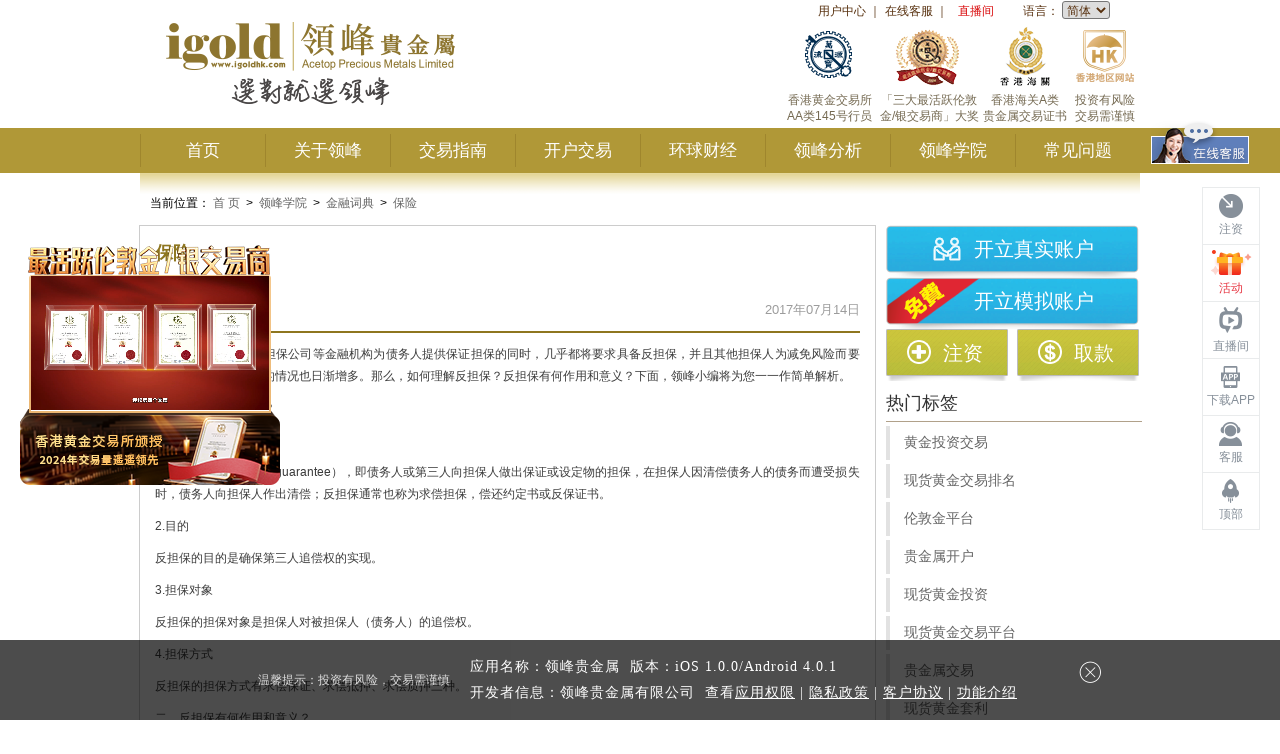

--- FILE ---
content_type: text/html
request_url: https://www.igoldhk.com/college/comment/760202.html
body_size: 19960
content:
<!DOCTYPE html>
<html lang="zh-cn" xmlns:wb="http://open.weibo.com/wb">

<head>
    <meta charset="UTF-8">
    <meta http-equiv="X-UA-Compatible" content="IE=edge">
    <title>反担保_反担保定义_担保对象-领峰贵金属</title>
    <meta name="keywords" content="反担保" />
    <meta name="description" content="现实生活中，银行、担保公司等金融机构为债务人提供保证担保的同时，几乎都将要求具备反担保，并且其他担保人为减免风险而要求债务人提供反担保的情况也日渐增多。那么，如何理解反担保？反担保有何作用和意义？下面，领峰小编将为您一一作简单解析。" />
    <!-- 添加rel="canonical" -->
    
    <link rel="canonical" href="https://www.igoldhk.com/college/comment/760202.html">
    
    
    
    
    
    
    
    <!-- 新添加rel="canonical"-->
    
    <script src="/js/libs.js"></script>
<script src="/js/activity/public.js"></script>

<!--头部公共部分-->
<!-- <script src="http://int.dpool.sina.com.cn/iplookup/iplookup.php?format=js" type="text/ecmascript"></script> -->
<script src="/js/head.js"></script>
<meta property="wb:webmaster" content="9846e1065bbd189d">
<link rel="stylesheet" href="/css/activity/public.css">
<link href="/css/style.css" rel="stylesheet">
<script src="/jwplayer6.12/jwplayer.js"></script>
<script src="/js/globalNodeid.js"></script>
<!--[if lt IE 9]>
      <script src="/js/html5shiv.min.js"></script>
      <script src="/js/respond.min.js"></script>
    <![endif]-->
</head>

<body>
    <div class="page-wrapper">
        <!-- 头部文件 -->
        <div id="header" class="header clearfix">
    <img class="img-left" style="display:none;" src="" />
    <img class="img-right" style="display:none;" src="" />
    <div class="header_content clearfix">
        <div class="header-right">
            <div class="head-meau-wrap">
                <ul class="clearfix">
                    <!-- <li><a href="https://www.igoldhk.com/download/MT4_web.html" target="_blank">MT4网页版</a>｜</li> -->
                    <li><a href="https://member.igoldclubhk.com" target="_blank" data-params="literateID: ibno, mkt" ga-event="1002">用户中心</a>｜</li>
                    <li><a target="_blank" href="https://igoldhk.chat/chat/chatClient/chatbox.jsp?companyID=299&configID=3&jid=&s=1index_header_SC" onclick="javascript:ga('send', 'pageview', {'page':'800_top','title':''});" rel="nofollow" ga-event="1003">在线客服</a>｜</li>
                    <!-- <li><a onclick="alert('请按Ctrl+D收藏本站！')" rel="nofollow">加入收藏</a>｜</li> -->
                        <li><a target="_blank" href="https://tv.igoldsk.live#index_header_SC" class="headcolorred" style="white-space:nowrap;" ga-event="1004">直播间</a></li>                            
                    </stl:if>
                    <li>
                        语言：
                        <select onchange="changeHeadLang(this)" ga-event="1005">
                            <option value="langCN" ga-event="1005">简体</option>
                            <!-- <option value="langTW">繁體</option> -->
                            <option value="langEN" ga-event="1005">ENG</option>
                        </select>
                    </li>
                </ul>
            </div>
            <div class="head-right-change">
                <!-- <div class="header-sprite-right pull-left"></div>
                <div class="header-right-content heiti">
                    香港金银业贸易场<br>AA类145号行员<br><span style="color:#BBA045">最活跃伦敦金/银交易商</span>
                    <div>
                        <a class="btninfo" href="/about-acetop/capital_safety.html?index_toplink " target="_blank"  rel="nofollow">资金安全</a>
                        <a class="btninfo" href="/about-acetop/certification.html?index_toplink" target="_blank"  rel="nofollow">信心保证</a>
                    </div>
                </div> -->
                <ul class="clearfix" style="padding:0;">
                    <li style="width:70px;margin-right: 0">
                        <div class="header-sprite-head-right-change1" style="background: url('/images/head/icon_hk.png') center center no-repeat;width:70px;"></div>
                        <p>投资有风险
                            <br/>交易需谨慎</p>
                    </li>
                    <li style="margin-right: 0">
                        <div class="header-sprite-head-right-change2" style="width:90px;background: url('/images/head/icon_hg.png') center center no-repeat;"></div>
                        <p>香港海关A类<br>贵金属交易证书</p>
                    </li>
                    <li style="margin-right: 0">
                        <div class="header-sprite-head-right-change3"></div>
                        <p>「三大最活跃伦敦<br/>
                        金/银交易商」大奖</p>
                    </li>
                    <li style="margin-right: 0">
                        <div class="header-sprite-head-right-change2"></div>
                        <p>香港黄金交易所
                            <br/>AA类145号行员</p>
                    </li>
                </ul>
            </div>
        </div>
        <div class="logo">
            <a href="/" data-domain="https://m.igoldhk.com"><img src="/images/logo5th_01.png" alt="领峰贵金属-www.igoldhk.com"></a>
        </div>
    </div>
</div>
<script>
    var domain = window.location.host.replace("www", "m");
    // var currentDomain = document.querySelector('#header .logo a').attributes['data-domain'].nodeValue;
    var mwebsite = window.location.origin.replace("www", "m")
    var skipUrl = '';
    if (location.href.indexOf("?") !== -1) {
        skipUrl = "?" + location.href.split("?")[1];
    }

    var referrer = getQueryString("utm_referrer") ? getQueryString("utm_referrer") : document.referrer;

    var splitReferrer = referrer ? (referrer.indexOf("https://") !== -1 ? referrer.split('https://')[1] : referrer.split('http://')[1]) : ''
    var domain2 = window.location.host.replace("www.", ""); // 去掉www后的域名
    if (splitReferrer.indexOf(document.domain) !== -1) { // 同源
        // if (!referrer && !IsPC()) { // 没有来源 && 不是 PC？进不到这里
        //     if (document.domain.indexOf("tw") !== -1) {
        //         window.location.href = "https://m.tw.igoldhk.com" + skipUrl;
        //     } else {
        //         window.location.href = "https://" + domain + skipUrl;
        //     }
        // }
    } else { //不同源
        if (!IsPC()) { // 从移动端过来
            // 20220325 注释，当来源为空“”, 或者来源与本域名不一致时，才跳转至移动端
            // 来源为移动端， 可能是从移动官网访问电脑版，来源为PC，可能是访问移动官网之后，再访问内页
            // if (referrer.indexOf("m.") === -1) { // 不是从 m. 过来
            //     if (document.domain.indexOf("tw") !== -1) {
            //         window.location.href = currentDomain + skipUrl;
            //     } else {
            //         window.location.href = currentDomain + skipUrl;
            //     }
            // }
            if (referrer === "" || referrer.indexOf(domain2) === -1) { // 当来源为空“”, 或者来源与本域名不一致时
                if (document.domain.indexOf("tw") !== -1) {
                    window.location.href = "https://m.tw." + domain2 + skipUrl;
                } else {
                    window.location.href = mwebsite + skipUrl;
                }
            }
        }
    }
</script>
        <!--头部导航-->
        <div id="videoContent">
    <div class="float-video-container float-video-box" id="float-video-box" style="display: none;">
    </div>
</div>

<div class="navbarDiv">
    <div id="navsBar" class="menuBarcontent">
        <ul class="menusBar clearfix">
            <li data-name="index"><a href="/" target="_self">首页</a></li>
            <!--关于领峰-->
            <li data-name="about" mark="关于领峰">
                <a href="/about.html">关于领峰</a>
                <div class="navsChildren clearfix" id="about">
                    <div style="float:left;width:125px;height: 100px;"></div>
                    
                        <dl>
                            <dt>
                                <a href="/about.html">
                                    关于我们
                                </a>
                            </dt>
                            
                                    <dd><a href="/about.html"><span class="arrow header-sprite-point"></span>领峰简介</a></dd>
                                
                                    
                                
                                    <dd><a href="/about-acetop/safety.html"><span class="arrow header-sprite-point"></span>资金安全</a></dd>
                                
                                    
                                
                                    
                                
                                    <dd><a href="http://www.weibo.com/igoldhk" target="_blank" rel="nofollow"><span class="arrow header-sprite-point"></span>领峰微博</a></dd>
                                
                        </dl>
                    
                        <dl>
                            <dt>
                                <a href="/about-acetop/notice.html">
                                    公司快讯
                                </a>
                            </dt>
                            
                                    <dd><a href="/about-acetop/notice.html"><span class="arrow header-sprite-point"></span>领峰公告</a></dd>
                                
                                    <dd><a href="/about-acetop/event/award.html"><span class="arrow header-sprite-point"></span>领峰奖项</a></dd>
                                
                                    <dd><a href="/about-acetop/event/activity.html"><span class="arrow header-sprite-point"></span>领峰活动</a></dd>
                                
                                    <dd><a href="/about-acetop/event/charities.html"><span class="arrow header-sprite-point"></span>领峰慈善</a></dd>
                                
                                    <dd><a href="/about-acetop/event/media.html"><span class="arrow header-sprite-point"></span>媒体报导</a></dd>
                                
                        </dl>
                    
                        <dl>
                            <dt>
                                <a href="/about-acetop/video.html">
                                    领峰视频
                                </a>
                            </dt>
                            
                        </dl>
                    
                        <dl>
                            <dt>
                                <a href="/about-acetop/contact.html">
                                    联络我们
                                </a>
                            </dt>
                            
                        </dl>
                    
                    <!-- 下拉栏目右侧的图片 -->
                    <div class="nav-right" style="height:221px;padding:0 25px;">
                        <!-- <h3>领峰优势</h3> -->
                        <p class="navImg" id="navAbout"></p>
                        
                            <h3><span class="header-sprite-icon1" style="margin: 0 5px 0 14px;"></span>领峰微信</h3>
                                        <div class="wechat">
                                            <div class="wechat__img">
                                                <img src="https://imgigstatic.ghakoz.cn/20251020/385a576e5f41a3be305da465a5cf7e08.png" width="72" height="72" />
                                            </div>
                                            <div>
                                                <div class="wechat__tit">官方认证账号</div>
                                                <div class="wechat__desc">交易资讯<br>率先放送</div>
                                            </div>
                                        </div>
                        
                    </div>
                    <!-- 下拉栏目底部的四个跳转 -->
                    <div class="nav-bottom clearfix">
                        <a href="https://member.igoldclubhk.com/mc/opentrueaccount#pulldown_shortcut" target="_blank" data-params="literateID: ibno, mkt">
                            <span class="header-sprite-icon2"></span>开立真实账户
                        </a>
                        <a href="https://member.igoldclubhk.com/mc/opentrueaccount?isDemo=true#pulldown_shortcut" target="_blank" data-params="literateID: ibno, mkt">
                            <span class="header-sprite-icon3"></span>开立模拟账户
                        </a>
                        <a href="https://member.igoldclubhk.com#pulldown_shortcut" target="_blank" data-params="literateID: ibno, mkt">
                            <span class="header-sprite-icon4"></span>用户中心
                        </a>
                        <a href="https://fund.igoldclubhk.com/mc/main/fastDeposit#pulldown_shortcut" target="_blank" data-params="literateID: ibno, mkt">
                            <span class="header-sprite-icon5"></span>快速注资
                        </a>
                    </div>
                </div>
            </li>
            <!--交易指南-->
            <li data-name="rules" mark="交易指南">
                <a href="/tradinginfo/goldsilver.html">交易指南</a>
                <div class="navsChildren clearfix" id="rules">
                    <div style="float:left;width:125px;height: 100px;"></div>
                    
                        <dl>
                            <dt>
                                <a href="/tradinginfo/goldsilver.html">
                                    产品简介
                                </a>
                            </dt>
                            
                                <dd>
                                            <a href="/tradinginfo/goldsilver.html"><span class="arrow header-sprite-point"></span>伦敦金/银</a>
                                        </dd>
                            
                                <dd>
                                            <a href="/9999gold.html"><span class="arrow header-sprite-point"></span>实金产品</a>
                                        </dd>
                            
                        </dl>
                    
                        <dl>
                            <dt>
                                <a href="/trading_rules.html">
                                    交易信息
                                </a>
                            </dt>
                            
                                <dd>
                                            <a target="_blank" href="/trading_rules.html"><span class="arrow header-sprite-point"></span>交易细则</a>
                                        </dd>
                            
                                <dd>
                                            <a href="/trade.html"><span class="arrow header-sprite-point"></span>交易方式</a>
                                        </dd>
                            
                                <dd>
                                            <a href="/transaction_code.html"><span class="arrow header-sprite-point"></span>交易编码</a>
                                        </dd>
                            
                                <dd>
                                            <a href="/trade_terms.html"><span class="arrow header-sprite-point"></span>交易术语</a>
                                        </dd>
                            
                                <dd>
                                            <a href="/tradinginfo/calculator.html"><span class="arrow header-sprite-point"></span>盈亏计算</a>
                                        </dd>
                            
                                <dd>
                                            <a href="/pending_orders.html"><span class="arrow header-sprite-point"></span>市场价说明</a>
                                        </dd>
                            
                        </dl>
                    
                        <dl>
                            <dt>
                                <a href="/about-acetop/event/promotion.html">
                                    推广优惠
                                </a>
                            </dt>
                            
                                <dd>
                                            <a href="/about-acetop/event/promotion.html"><span class="arrow header-sprite-point"></span>最新推广</a>
                                        </dd>
                            
                        </dl>
                    
                    <!-- 下拉栏目右侧的图片 -->
                    <div class="nav-right">
                        <p class="navImg navImg-other" id="navTrade">
                        </p>
                    </div>
                    <!-- 下拉栏目底部的四个跳转 -->
                    <div class="nav-bottom clearfix">
                        <a href="https://member.igoldclubhk.com/mc/opentrueaccount#pulldown_shortcut" target="_blank" data-params="literateID: ibno, mkt">
                            <span class="header-sprite-icon2"></span>开立真实账户
                        </a>
                        <a href="https://member.igoldclubhk.com/mc/opentrueaccount?isDemo=true#pulldown_shortcut" target="_blank" data-params="literateID: ibno, mkt">
                            <span class="header-sprite-icon3"></span>开立模拟账户
                        </a>
                        <a href="https://member.igoldclubhk.com#pulldown_shortcut" target="_blank" data-params="literateID: ibno, mkt">
                            <span class="header-sprite-icon4"></span>用户中心
                        </a>
                        <a href="https://fund.igoldclubhk.com/mc/main/fastDeposit#pulldown_shortcut" target="_blank" data-params="literateID: ibno, mkt">
                            <span class="header-sprite-icon5"></span>快速注资
                        </a>
                    </div>
                </div>
            </li>
            <!--开户交易-->
            <li data-name="account" mark="开户交易">
                <a href="https://member.igoldclubhk.com/mc/opentrueaccount" target="_blank">开户交易</a>
                <div class="navsChildren clearfix" id="account">
                    <div style="float:left;width:125px;height: 100px;"></div>
                    
                        <dl>
                                <dt><a href="https://member.igoldclubhk.com/mc/opentrueaccount">开立账户</a></dt>
                                
                                    <dd><a href="https://member.igoldclubhk.com/mc/opentrueaccount" target="_blank"><span class="arrow header-sprite-point"></span>开立真实账户</a></dd>
                                
                                    <dd><a href="https://member.igoldclubhk.com/mc/opentrueaccount?isDemo=true" target="_blank"><span class="arrow header-sprite-point"></span>开立模拟账户</a></dd>
                                
                            </dl>
                        
                        
                    
                        
                        <dl>
                                <dt>
                                    <a href="https://fund.igoldclubhk.com/mc/main/fastDeposit" target="_blank">资金存取</a>
                                </dt>
                                
                                    <dd><a href="https://fund.igoldclubhk.com/mc/main/fastDeposit" target="_blank" data-params="literateID: ibno, mkt"><span class="arrow header-sprite-point"></span>账户注资</a></dd>
                                
                                    <dd><a href="https://fund.igoldclubhk.com/mc/main/fastWithdraw" target="_blank" data-params="literateID: ibno, mkt"><span class="arrow header-sprite-point"></span>账户取款</a></dd>
                                
                                    <dd><a href="/account_funding_steps.html"><span class="arrow header-sprite-point"></span>存款流程</a></dd>
                                
                                    <dd><a href="/account_withdraw_steps.html"><span class="arrow header-sprite-point"></span>取款流程</a></dd>
                                
                                    <dd><a href="/currency_rates.html"><span class="arrow header-sprite-point"></span>今日汇率</a></dd>
                                
                            </dl>
                        
                    
                        
                        
                        <dl style="width:160px;">
                                <dt>
                                    <a href="/activity/mt4.html">
                                        软件下载
                                    </a>
                                </dt>
                                
                                    <dd><a href="/activity/mt4.html"><span class="arrow header-sprite-point"></span>MT4下载</a></dd>
                                
                                    <dd><a href="/download/MT4_web.html"><span class="arrow header-sprite-point"></span>MT4平台(网页版)</a></dd>
                                
                                    
                                
                                    <dd><a href="/download/igold_app.html"><span class="arrow header-sprite-point"></span>领峰贵金属app</a></dd>
                                
                                    
                                
                                <dd><a href="" class="liveDeskLink" target="_blank"><span class="arrow header-sprite-point"></span>直播讲堂（软件版）</a></dd>
                            </dl>
                    
                    <!-- 下拉栏目右侧的图片 -->
                    <div class="nav-right">
                        <p class="navImg navImg-other" id="navAccount">
                        </p>
                    </div>
                    <!-- 下拉栏目底部的四个跳转 -->
                    <div class="nav-bottom clearfix">
                        <a href="https://member.igoldclubhk.com/mc/opentrueaccount#pulldown_shortcut" target="_blank" data-params="literateID: ibno, mkt">
                            <span class="header-sprite-icon2"></span>开立真实账户
                        </a>
                        <a href="https://member.igoldclubhk.com/mc/opentrueaccount?isDemo=true#pulldown_shortcut" target="_blank" data-params="literateID: ibno, mkt">
                            <span class="header-sprite-icon3"></span>开立模拟账户
                        </a>
                        <a href="https://member.igoldclubhk.com#pulldown_shortcut" target="_blank" data-params="literateID: ibno, mkt">
                            <span class="header-sprite-icon4"></span>用户中心
                        </a>
                        <a href="https://fund.igoldclubhk.com/mc/main/fastDeposit#pulldown_shortcut" target="_blank" data-params="literateID: ibno, mkt">
                            <span class="header-sprite-icon5"></span>快速注资
                        </a>
                    </div>
                </div>
            </li>
            <!--环球财经-->
            <li data-name="access" mark="环球财经">
                <a href="/real-timequotes.html">环球财经</a>
                <div class="navsChildren clearfix" id="access">
                    <div style="float:left;width:125px;height: 100px;"></div>
                    
                        <dl>
                                    <dt>
                                        <a href="/real-timequotes.html">
                                            行情分析
                                        </a>
                                    </dt>
                                    
                                        <dd><a href="/real-timequotes.html"><span class="arrow header-sprite-point"></span>即时行情</a></dd>
                                    
                                        <dd><a href="/bulliontrend.html"><span class="arrow header-sprite-point"></span>金银走势</a></dd>
                                    
                                </dl>
                    
                        <dl>
                                    <dt>
                                        <a href="/calendar.html">财经信息</a>
                                    </dt>
                                    <dd><a href="/calendar.html"><span class="arrow header-sprite-point"></span>经济日历</a></dd>
                                </dl>
                    
                    <!-- 下拉栏目右侧的图片 -->
                    <div class="nav-right">
                        <p class="navImg navImg-other" id="navEconomy">
                        </p>
                    </div>
                    <!-- 下拉栏目底部的四个跳转 -->
                    <div class="nav-bottom clearfix">
                        <a href="https://member.igoldclubhk.com/mc/opentrueaccount#pulldown_shortcut" target="_blank" data-params="literateID: ibno, mkt">
                            <span class="header-sprite-icon2"></span>开立真实账户
                        </a>
                        <a href="https://member.igoldclubhk.com/mc/opentrueaccount?isDemo=true#pulldown_shortcut" target="_blank" data-params="literateID: ibno, mkt">
                            <span class="header-sprite-icon3"></span>开立模拟账户
                        </a>
                        <a href="https://member.igoldclubhk.com#pulldown_shortcut" target="_blank" data-params="literateID: ibno, mkt">
                            <span class="header-sprite-icon4"></span>用户中心
                        </a>
                        <a href="https://fund.igoldclubhk.com/mc/main/fastDeposit#pulldown_shortcut" target="_blank" data-params="literateID: ibno, mkt">
                            <span class="header-sprite-icon5"></span>快速注资
                        </a>
                    </div>
                </div>
            </li>
            <!--领峰分析-->
            <li data-name="download" mark="领峰分析">
                <a href="/commentary/daily.html">领峰分析</a>
                <div class="navsChildren clearfix" id="download">
                    <div style="float:left;width:125px;height: 100px;"></div>
                    
                        <dl>
                                    <dt>
                                        <a href="/college/thematic_articles.html">
                                            专家分析
                                        </a>
                                    </dt>
                                    
                                        
                                    
                                        <dd><a href="/college/thematic_articles.html"><span class="arrow header-sprite-point"></span>独家专栏</a></dd>
                                    
                                        
                                    
                                        <dd><a href="/college/non-farm.html"><span class="arrow header-sprite-point"></span>非农部署</a></dd>
                                    
                                    <!-- <dd><a href="/college/FOMC_meeting.html" target="_blank"><span class="arrow header-sprite-point"></span>议息专题</a></dd> -->
                                </dl>
                    
                        <dl>
                                    <dt>
                                        <a href="/commentary/daily.html">
                                            领峰分析
                                        </a>
                                    </dt>
                                    
                                        <dd><a href="/commentary/daily.html"><span class="arrow header-sprite-point"></span>每日评论</a></dd>
                                    
                                        
                                    
                                    <!--  -->
                                </dl>
                    
                        <dl>
                                    <dt style="white-space: nowrap;">
                                        <a href="https://tv.igoldsk.live" target="_blank">
                                            直播间
                                        </a>
                                    </dt>
                                    <dd><a href="/chatroom/zhiboguandian.html" target="_blank"><span class="arrow header-sprite-point"></span>直播观点</a></dd>
                                </dl>
                    
                    <!-- 下拉栏目右侧的图片 -->
                    <div class="nav-right">
                        <p class="navImg navImg-other" id="navAnalysis">
                        </p>
                    </div>
                    <!-- 下拉栏目底部的四个跳转 -->
                    <div class="nav-bottom clearfix">
                        <a href="https://member.igoldclubhk.com/mc/opentrueaccount#pulldown_shortcut" target="_blank" data-params="literateID: ibno, mkt">
                            <span class="header-sprite-icon2"></span>开立真实账户
                        </a>
                        <a href="https://member.igoldclubhk.com/mc/opentrueaccount?isDemo=true#pulldown_shortcut" target="_blank" data-params="literateID: ibno, mkt">
                            <span class="header-sprite-icon3"></span>开立模拟账户
                        </a>
                        <a href="https://member.igoldclubhk.com#pulldown_shortcut" target="_blank" data-params="literateID: ibno, mkt">
                            <span class="header-sprite-icon4"></span>用户中心
                        </a>
                        <a href="https://fund.igoldclubhk.com/mc/main/fastDeposit#pulldown_shortcut" target="_blank" data-params="literateID: ibno, mkt">
                            <span class="header-sprite-icon5"></span>快速注资
                        </a>
                    </div>
                </div>
            </li>
            <!--领峰学院-->
            <li data-name="study" mark="领峰学院">
                <a href="/college.html">领峰学院</a>
                <div class="navsChildren clearfix" id="study">
                    <div style="float:left;width:125px;height: 100px;"></div>
                    
                        
                    
                        <dl>
                                <dt>
                                    <a href="/college/strategies.html">
                                        实战教学
                                    </a>
                                </dt>
                                
                                    <dd>
                                            <a href="/college/strategies.html"><span class="arrow header-sprite-point"></span>实战窍门</a>                                          
                                        </dd>
                                
                                    <dd>
                                            <a href="/college/baike.html"><span class="arrow header-sprite-point"></span>投资百科</a>                                          
                                        </dd>
                                
                                <dd>
                                        <a href="/study.html"><span class="arrow header-sprite-point"></span>学习交易</a>
                                    </dd>
                                    <dd>
                                        <a href="/ask.html"><span class="arrow header-sprite-point"></span>金融问答</a>
                                    </dd>
                            </dl>
                    
                        <dl>
                                <dt>
                                    <a href="/college/e-books.html">
                                        领峰课堂
                                    </a>
                                </dt>
                                
                                    <dd>
                                            <a href="/college/e-books.html"><span class="arrow header-sprite-point"></span>领峰课堂</a>                                          
                                        </dd>
                                
                                    <dd>
                                            <a href="/about-acetop/video/yunfeishuo_01.html#activities" id="instructional_Video"><span class="arrow header-sprite-point"></span>专家视频</a>                                          
                                        </dd>
                                
                                
                            </dl>
                    
                        <dl>
                                <dt>
                                    <a href="/college/dict.html">
                                        金融词典
                                    </a>
                                </dt>
                                
                                
                            </dl>
                    
                        
                    
                    <!-- 下拉栏目右侧的图片 -->
                    <div class="nav-right">
                        <p class="navImg navImg-other" id="navCollege">
                        </p>
                    </div>
                    <!-- 下拉栏目底部的四个跳转 -->
                    <div class="nav-bottom clearfix">
                        <a href="https://member.igoldclubhk.com/mc/opentrueaccount#pulldown_shortcut" target="_blank" data-params="literateID: ibno, mkt">
                            <span class="header-sprite-icon2"></span>开立真实账户
                        </a>
                        <a href="https://member.igoldclubhk.com/mc/opentrueaccount?isDemo=true#pulldown_shortcut" target="_blank" data-params="literateID: ibno, mkt">
                            <span class="header-sprite-icon3"></span>开立模拟账户
                        </a>
                        <a href="https://member.igoldclubhk.com#pulldown_shortcut" target="_blank" data-params="literateID: ibno, mkt">
                            <span class="header-sprite-icon4"></span>用户中心
                        </a>
                        <a href="https://fund.igoldclubhk.com/mc/main/fastDeposit#pulldown_shortcut" target="_blank" data-params="literateID: ibno, mkt">
                            <span class="header-sprite-icon5"></span>快速注资
                        </a>
                    </div>
                </div>
            </li>
            <!--常见问题-->
            <li data-name="problems" mark="常见问题">
                <a href="/faqs.html">常见问题</a>
            </li>
            <a href="https://igoldhk.chat/chat/chatClient/chatbox.jsp?companyID=299&configID=3&jid=&s=1mainmenu_SC" class="navbar-ol-cs heiti"></a>
        </ul>
    </div>
</div>
<script type="text/javascript" src="/js/instructional_Video.js?v=ca31ed2c"></script>

<script type="text/javascript">
    var imglink = $(".headversion img:nth-child(1)").attr("src"),
    imgleft = $(".headversion img:nth-child(2)").attr("src"),
    imgright = $(".headversion img:nth-child(3)").attr("src"),
    bannerurlExtend = $(".bannerurl_Extend").text(),
    startTime = new Date($("#startTime").text().replace("-","/")).getTime(),
    endTime = new Date($("#endTime").text().replace("-","/")).getTime(),
    nowTime = new Date().getTime();
    if(nowTime > startTime && (nowTime < endTime || $("#endTime").text() == '')){
        $("#header").css("background-image"," url("+ bannerurlExtend +"),url("+ imglink +")")
        $("#header .img-left").attr("src",imgleft)
        $("#header .img-right").attr("src",imgright)
        $('.menuBarcontent').addClass('menuBarcontent-bg')
    }
    if(nowTime > startTime && imgleft && (nowTime < endTime || $("#endTime").text() == '')){
        $("#header .img-left").show()
        $("#header .img-right").show()
    }
</script>

        <!-- 右侧导航浮标 -->
        <div class="float-menu-container">
    <ul class="float-menu">
        <li class="deposit">
            <a href="https://fund.igoldclubhk.com/mc/main/fastDeposit" target="_blank" class="float-menu-link" ga-event="1105">
                <i ga-event="1105"></i>
                <span ga-event="1105">注资</span>
            </a>
        </li>
        <li class="activity">
            <a href="/about-acetop/event/promotion.html" ga-event="50653" target="_blank" class="float-menu-link">
                <i ga-event="50653"></i>
                <span ga-event="50653">活动</span>
            </a>
        </li>
        <!-- <li class="mt4-web">
            <a href="https://www.igoldhk.com/download/MT4_web.html" target="_blank" class="float-menu-link">
                <i></i>
                <span>网页版</span>
            </a>
        </li> -->
        <li class="chatroom">
            <a href="https://tv.igoldsk.live" target="_blank" class="float-menu-link" ga-event="50654">
                <i ga-event="50654"></i>
                <span ga-event="50654">直播间</span>
            </a>
            <div class="imgtips">
                <a class="liveDeskLink" target="_blank">
                    <img src="/images/float-menu/desktop_app.png" class="live-deskapp" alt="直播讲堂软件版">
                </a>
            </div>
        </li>
        <li class="app">
            <a href="/download/igold_app.html" class="float-menu-link" ga-event="50655">
                <i ga-event="50655"></i>
                <span ga-event="50655">下载APP</span>
            </a>
            <div class="tooltip">
                <div class="tooltip-container">
                    <span class="desc">扫一扫</span>
                    <img src="" class="img-fluid ios-qrcode-img" width="96" height="96" alt="">
                    <span class="tit iostit mt-mb">IOS版下载</span>
                    <img src="" class="img-fluid android-qrcode-img" width="96" height="96" alt="">
                    <span class="tit androidtit mt-mb">安卓版下载</span>
                    <img src="" class="img-fluid hongmeng-qrcode-img" width="96" height="96" alt="">
                    <span class="tit hongmengtit">华为鸿蒙版</span>
                </div>
            </div>
        </li>
        <li class="service">
            <a href="https://igoldhk.chat/chat/chatClient/chatbox.jsp?companyID=299&configID=3&jid=&s=1mainmenu_SC" target="_blank" class="float-menu-link">
                <i></i>
                <span>客服</span>
            </a>
            <div class="tooltip">
                <div class="tooltip-container">
                    <a href="https://igoldhk.chat/chat/chatClient/chatbox.jsp?companyID=299&configID=3&jid=&s=1mainmenu_SC" ga-event="50658" target="_blank">在线客服</a>
                    <a class="qq-link qq-item" href="/channels/11557.html"
                        onclick="javascript:ga('send', 'pageview', {'page':'rightbanner_index_SC_QQ','title':''});"
                        ga-event="50656" target="_blank">QQ客服</a>
                        
                            <div class="wchatQrcode">
                                            <div class="wechat__img">
                                                <img src="https://imgigstatic.ghakoz.cn/20251020/385a576e5f41a3be305da465a5cf7e08.png" />
                                            </div>
                                            <div class="wechat__tit">官方微信</div>
                                        </div>
                        
                </div>
            </div>
        </li>
        <li class="top">
            <a href="javascript:;" class="float-menu-link" ga-event="1107">
                <i></i>
                <span>顶部</span>
            </a>
        </li>
    </ul>
</div>
<script>
    $(function () {
        var top = $(".float-menu").offset().top - 50;
        $(window).scroll(function () {
            var scroH = $(this).scrollTop();
            if (scroH > top) {
                $(".float-menu-container").addClass('scroll')
            } else {
                $(".float-menu-container").removeClass('scroll')
            }
        })
        $.ajax({
            url: global.cmsUrl_haveXML,
            dataType: "jsonp",
            data: {
                ChannelId: global.channelsId.webQrcode,
                OrderByDesc: "AddDate"
            },
            success: function (data) {
                console.log(data.Results[0].appqrcode)
                $('.app-qrcode').attr('src', data.Results[0].appqrcode)
            }
        })
    })
</script>
        <!-- 当前位置 -->
        <div class="contentpageHeader"> 当前位置：
  <a href="/">首 页</a>
                  <span>></span>
                  <a href="/college.html">领峰学院</a>
                  <span>></span>
                  <a href="/college/dict.html">金融词典</a>
                  <span>></span>
                  <a href="/college/dict-baoxian.html">保险</a>
</div>
        <div class="main-container">
            <div class="main-content contentMenu">
                <h2>保险</h2>
                <div class="content_txt_box">
                    <div class="main">
                        <div class="title">
                            <div class="titleMin clearfix">
                                <h1>
                                    反担保
                                </h1>
                                <div class="titleMinnc2">
                                    2017年07月14日
                                </div>
                            </div>
                            <div class="titleline"></div>
                        </div>
                        <div id="content">
                            <p>
	现实生活中，银行、担保公司等金融机构为债务人提供保证担保的同时，几乎都将要求具备反担保，并且其他担保人为减免风险而要求债务人提供反担保的情况也日渐增多。那么，如何理解反担保？反担保有何作用和意义？下面，领峰小编将为您一一作简单解析。</p>
<p>
	一、如何理解反担保？</p>
<p>
	1.定义</p>
<p>
	所谓反担保（Counter-guarantee），即债务人或第三人向担保人做出保证或设定物的担保，在担保人因清偿债务人的债务而遭受损失时，债务人向担保人作出清偿；反担保通常也称为求偿担保，偿还约定书或反保证书。</p>
<p>
	2.目的</p>
<p>
	反担保的目的是确保第三人追偿权的实现。</p>
<p>
	3.担保对象</p>
<p>
	反担保的担保对象是担保人对被担保人（债务人）的追偿权。</p>
<p>
	4.担保方式</p>
<p>
	反担保的担保方式有求偿保证、求偿抵押、求偿质押三种。</p>
<p>
	二、反担保有何作用和意义？</p>
<p>
	就本质而言，反担保亦属于担保，同样具有促进资金融通和商品流通、保障债权实现、维护交易安全的作用。一般情况下，反担保的作用与意义主要有以下三点：</p>
<p>
	第一，反担保是维护担保人的利益、保障其将来可能发生的追偿权实现的有效措施，这也是其最直接的作用；</p>
<p>
	第二，反担保有助于本担保关系的设立。谨慎的第三人在为债务人向债权人提供担保时，尤其是在担保人与债务并无紧密的利益关系或隶属关系且对其承担担保责任后追偿权能否实现怀有疑虑的情况下，往往会要求债务人提供反担保。此时，有无反担保措施，即直接影响到本担保的设定，若无反担保，第三人可能因虑及自身利益而拒绝为债务人提供担保。</p>
<p>
	第三，反担保能够作为一种调剂手段，根据情况和需要与本担保精微地结合，为复杂情况下担保关系的建立提供便利。</p>
<p>
	以上反担保的内容，由领峰贵金属提供，只供参考用途，并不构成任何现货黄金操作建议或者现货白银操作建议。欲了解更多贵金属投资知识，可关注领峰学院，将有更多专业的答案供您参考。</p>

                        </div>
                        
                        <!-- 内容页底部banner -->


<!-- 栏目模板 实战观点 内容页 -->

                        <div id="navigation">
                            上一篇:
                            <a href="/college/comment/760219.html">再担保</a>
                            <br> 下一篇:
                            <a href="/college/comment/760196.html">担保</a>
                        </div>
                        <div id="operating">
                            <a onclick=" window.print(); " href="#">[打印本页]</a>
                            <a onclick=" window.close(); " href="#">[关闭窗口]</a>
                        </div>
                        


<!-- 金融词典 栏目下的内容页 -->
  <div id="pageEx">
    <!-- 左侧 -->
    <div class="list" style="display:block;">
      <div>
        <span id="leftChannelName" class="longextitle">相关阅读</span>
      </div>
      <ul class="contentul lineup" id="left-list">
        
          <li>
            <span>•</span>
            <a href="/college/comment/784630.html" target="_blank" class="text-ellipsis notimeandimg">
              货币性资产
            </a>
          </li>
        
          <li>
            <span>•</span>
            <a href="/college/comment/736868.html" target="_blank" class="text-ellipsis notimeandimg">
              ZEW经济景气指数
            </a>
          </li>
        
          <li>
            <span>•</span>
            <a href="/college/comment/760196.html" target="_blank" class="text-ellipsis notimeandimg">
              担保
            </a>
          </li>
        
          <li>
            <span>•</span>
            <a href="/college/comment/740884.html" target="_blank" class="text-ellipsis notimeandimg">
              NAB商业景气指数
            </a>
          </li>
        
          <li>
            <span>•</span>
            <a href="/college/comment/760219.html" target="_blank" class="text-ellipsis notimeandimg">
              再担保
            </a>
          </li>
        
          <li>
            <span>•</span>
            <a href="/college/comment/784602.html" target="_blank" class="text-ellipsis notimeandimg">
              货币政策工具
            </a>
          </li>
        
          <li>
            <span>•</span>
            <a href="/college/comment/740816.html" target="_blank" class="text-ellipsis notimeandimg">
              失业率
            </a>
          </li>
        
          <li>
            <span>•</span>
            <a href="/college/comment/747137.html" target="_blank" class="text-ellipsis notimeandimg">
              失业率初值
            </a>
          </li>
        
      </ul>
    </div>
    <!-- 右侧 -->
    <div class="list" style="display:block;">
      <div>
        <span id="rightChannelName" class="longextitle">推荐阅读</span>
      </div>
      <ul class="contentul" id="right-list">
        
          <li>
            <span>•</span>
            <a href="/college/xhhjjg.html" target="_blank" class="text-ellipsis notimeandimg">
              现货黄金价格
            </a>
          </li>
        
          <li>
            <span>•</span>
            <a href="/college/gjstzpt.html" target="_blank" class="text-ellipsis notimeandimg">
              贵金属投资平台
            </a>
          </li>
        
          <li>
            <span>•</span>
            <a href="/college/xhhjdx.html" target="_blank" class="text-ellipsis notimeandimg">
              现货黄金短线
            </a>
          </li>
        
          <li>
            <span>•</span>
            <a href="/college/xhhjjypm.html" target="_blank" class="text-ellipsis notimeandimg">
              现货黄金交易排名
            </a>
          </li>
        
          <li>
            <span>•</span>
            <a href="/college/gjsjypt.html" target="_blank" class="text-ellipsis notimeandimg">
              贵金属交易平台
            </a>
          </li>
        
          <li>
            <span>•</span>
            <a href="/college/bytzkh.html" target="_blank" class="text-ellipsis notimeandimg">
              白银投资开户
            </a>
          </li>
        
          <li>
            <span>•</span>
            <a href="/college/hjtzjy.html" target="_blank" class="text-ellipsis notimeandimg">
              黄金投资交易
            </a>
          </li>
        
          <li>
            <span>•</span>
            <a href="/college/xhhjsoft.html" target="_blank" class="text-ellipsis notimeandimg">
              现货黄金软件
            </a>
          </li>
        
      </ul>
    </div>
  </div>

                    </div>
                </div>
            </div>
            <div class="main-sidebar">
                <!-- 侧边栏 -->
                <div class="m-b-xs">
    <!-- 侧边栏会员中心模块 -->
    <div class="mc-sidebar-btn sidebar-sprite-open-true-account-btn heiti">
	<a href="https://member.igoldclubhk.com/mc/opentrueaccount" target="_blank" data-params="literateID: ibno, mkt">开立真实账户</a>
</div>
<div class="mc-sidebar-btn sidebar-sprite-open-demo-account-btn heiti">
	<a href="https://member.igoldclubhk.com/mc/opentrueaccount?isDemo=true" target="_blank" data-params="literateID: ibno, mkt">开立模拟账户</a>
</div>
<div class="clearfix">
	<div class="mc-sidebar-btn mc-sidebar-btn-sm sidebar-sprite-deposit-btn heiti">
		<a href="https://fund.igoldclubhk.com/mc/main/fastDeposit" target="_blank" data-params="literateID: ibno, mkt">注资</a>
	</div>
	<div class="mc-sidebar-btn mc-sidebar-btn-sm sidebar-sprite-withdrawl-btn heiti">
		<a href="https://fund.igoldclubhk.com/mc/main/fastWithdraw" target="_blank" data-params="literateID: ibno, mkt">取款</a>
	</div>
</div>
</div>
<!-- 热门词汇和金融词典不显示 -->
<!-- 金融词典下的子栏目页右侧热门标签 -->
                <div class="sideTag">
                    <dl>
                        <dt>热门标签</dt>
                        
                            <dd>
                                <a href="/college/hjtzjy.html">
                                    黄金投资交易
                                </a>
                            </dd>
                        
                            <dd>
                                <a href="/college/xhhjjypm.html">
                                    现货黄金交易排名
                                </a>
                            </dd>
                        
                            <dd>
                                <a href="/college/ldjpt.html">
                                    伦敦金平台
                                </a>
                            </dd>
                        
                            <dd>
                                <a href="/college/guijinshukaihu.html">
                                    贵金属开户
                                </a>
                            </dd>
                        
                            <dd>
                                <a href="/college/xhhjtz.html">
                                    现货黄金投资
                                </a>
                            </dd>
                        
                            <dd>
                                <a href="/college/xhhjjypt.html">
                                    现货黄金交易平台
                                </a>
                            </dd>
                        
                            <dd>
                                <a href="/college/guijinshujiaoyi.html">
                                    贵金属交易
                                </a>
                            </dd>
                        
                            <dd>
                                <a href="/college/xhhjtl.html">
                                    现货黄金套利
                                </a>
                            </dd>
                        
                            <dd>
                                <a href="/college/xhhjdx.html">
                                    现货黄金短线
                                </a>
                            </dd>
                        
                            <dd>
                                <a href="/college/xhhjkh.html">
                                    现货黄金开户
                                </a>
                            </dd>
                        
                            <dd>
                                <a href="/college/hjxhkh.html">
                                    黄金现货开户
                                </a>
                            </dd>
                        
                            <dd>
                                <a href="/college/gjsjypt.html">
                                    贵金属交易平台
                                </a>
                            </dd>
                        
                            <dd>
                                <a href="/college/gjstzpt.html">
                                    贵金属投资平台
                                </a>
                            </dd>
                        
                            <dd>
                                <a href="/college/hkguijinshu.html">
                                    香港贵金属
                                </a>
                            </dd>
                        
                            <dd>
                                <a href="/college/hjxhjy.html">
                                    黄金现货交易
                                </a>
                            </dd>
                        
                            <dd>
                                <a href="/college/hjjy.html">
                                    黄金交易
                                </a>
                            </dd>
                        
                            <dd>
                                <a href="/college/hjjypt.html">
                                    黄金交易平台
                                </a>
                            </dd>
                        
                            <dd>
                                <a href="/college/gjsdc.html">
                                    贵金属点差
                                </a>
                            </dd>
                        
                            <dd>
                                <a href="/college/xhhjjy.html">
                                    现货黄金交易
                                </a>
                            </dd>
                        
                            <dd>
                                <a href="/college/guijinshumm.html">
                                    贵金属买卖
                                </a>
                            </dd>
                        
                            <dd>
                                <a href="/college/guijinshuzhibo.html">
                                    贵金属直播间
                                </a>
                            </dd>
                        
                            <dd>
                                <a href="/college/ldjkh.html">
                                    伦敦金开户
                                </a>
                            </dd>
                        
                            <dd>
                                <a href="/college/gjxhhjpt.html">
                                    国际现货黄金平台
                                </a>
                            </dd>
                        
                            <dd>
                                <a href="/college/xhhjhq.html">
                                    现货黄金行情
                                </a>
                            </dd>
                        
                            <dd>
                                <a href="/college/ldjjypt.html">
                                    伦敦金交易平台
                                </a>
                            </dd>
                        
                            <dd>
                                <a href="/college/xhhjsoft.html">
                                    现货黄金软件
                                </a>
                            </dd>
                        
                            <dd>
                                <a href="/college/hjtz.html">
                                    黄金投资
                                </a>
                            </dd>
                        
                            <dd>
                                <a href="/college/mnchj.html">
                                    模拟炒黄金
                                </a>
                            </dd>
                        
                            <dd>
                                <a href="/college/shhjdc.html">
                                    现货黄金点差
                                </a>
                            </dd>
                        
                            <dd>
                                <a href="/college/xhbykh.html">
                                    现货白银开户
                                </a>
                            </dd>
                        
                            <dd>
                                <a href="/college/hjkhjy.html">
                                    黄金开户交易
                                </a>
                            </dd>
                        
                            <dd>
                                <a href="/college/xhhjjg.html">
                                    现货黄金价格
                                </a>
                            </dd>
                        
                            <dd>
                                <a href="/college/bytzkh.html">
                                    白银投资开户
                                </a>
                            </dd>
                        
                            <dd>
                                <a href="/college/xhhjshy.html">
                                    现货黄金术语
                                </a>
                            </dd>
                        
                            <dd>
                                <a href="/college/xhhj.html">
                                    现货黄金
                                </a>
                            </dd>
                        
                    </dl>
                    <div class="hotTopic">
                        <span class="tit">热门专题</span>
                        <div class="hot_a">
                            <a href="/college/non-farm.html" class="a1" target="_blank">非农行情</a>
                            <a href="/college/FOMC_meeting.html" target="_blank">议息会议</a>
                        </div>
                    </div>
                </div>
<div class="m-b-sm">
    <!-- 侧边栏客服模块 -->
    <div style="position:relative;margin-top:23px;">
    <a target="_blank" href="https://igoldhk.chat/chat/chatClient/chatbox.jsp?companyID=299&configID=3&jid=&s=1index_rightbtn_SC" rel="nofollow">
        <div class="sidebar-sprite-cs-banner m-b-xs"></div>
    </a>
    <div class="index-btn-kefu-box">
        <a target="_blank" class="index-btn-kefu btn-online" href="https://igoldhk.chat/chat/chatClient/chatbox.jsp?companyID=299&configID=3&jid=&s=1index_rightbtn_SC" rel="nofollow" ga-event="1104"></a>
        
            <a class="index-btn-kefu btn-weixin" rel="nofollow"></a>
                        <div class="wechat-model">
                            <div class="wechat-model-box">
                                <div class="wechat-model-left">
                                    <div class="wechat__img">
                                        <img src="https://imgigstatic.ghakoz.cn/20251020/385a576e5f41a3be305da465a5cf7e08.png" width="86" height="86" />
                                    </div>
                                </div>
                                <div class="wechat-model-right">
                                    <div class="wechat-t1">
                                        <img src="/images/head/wechat.png" alt="">
                                        <span>贵宾专属管家</span>
                                    </div>
                                    <div class="wechat-t2">扫码关注</div>
                                    <div class="wechat-t3">快速领赠金</div>
                                </div>
                            </div>
                        </div>
        
    </div>
</div>


</div>
<div class="m-b-sm">
    <!-- 侧边栏MT4平台模块 -->
    
<div class="sidebar-body mt4-sidebar-body">
    <div class="mt4-sidebar-content clearfix">
        <div class="sidebar-sprite-mt4-logo pull-left"></div>
    </div>
    <div class="sidebar-btn-group" style="display: flex;">
        <a href="/activity/mt4.html" target="_blank" class="sidebar-btn mr5" ga-event="1149">桌面版</a>
        <a href="/activity/mt4.html" target="_blank" class="sidebar-btn web-version mr5" ga-event="1150">网页版</a>
        <a href="/activity/mt4.html" target="_blank" class="sidebar-btn" ga-event="1151">手机版</a>
    </div>
    <div class="sidebar-btn-group" style="display: flex;">
        <!-- <a href="/download/MT4.html#index_R_text_SC" target="_blank" class="sidebar-btn mr5" ga-event="1146">平台简介</a> -->
        <a href="/about-acetop/video/MT4_intro.html#index_R_text_SC" target="_blank" class="sidebar-btn mr5" ga-event="1147">操作说明</a>
        <a href="/Download/MT4_User_Guide.pdf" target="_blank" onclick="javascript:ga('send', 'pageview', {'page':'indexbutton_mt4guideline_pdf','title':''});" class="sidebar-btn"  rel="nofollow" ga-event="1148">使用指南</a>
    </div>
</div>
</div>
<div class="m-b-sm">
    <!-- 侧边栏实况讲堂（软件版）模块 -->
    <div class="live-part">
        <a class="liveDeskLink" href="" target="_blank">
            <div class="sidebar-desktop-app"></div>
        </a>
    </div>
    <div class="sidebar-certificate"></div>
</div>


            </div>
        </div>
        <!--底部导航-->
        <div class="bottomNavsContent">
   <div class="content_bnavs ta-j">
    <div class="list1_about clearfix" style="padding-left:0px;">
     <div class="title">
      <a class="a_title" href="/about.html" ga-event="1168">关于领峰</a>
     </div>
     <ul class="firstul">
      
       <li style="list-style-type:none;">
        <a href="/about.html" target="_blank">关于我们</a></li>
      
       <li style="list-style-type:none;">
        <a href="/about-acetop/notice.html" target="_blank">公司快讯</a></li>
      
       <li style="list-style-type:none;">
        <a href="/about-acetop/video.html" target="_blank">领峰视频</a></li>
      
       <li style="list-style-type:none;">
        <a href="/about-acetop/contact.html" target="_blank">联络我们</a></li>
      
     </ul>
    </div>
    <div class="footer-divide footer-sprite-footer-divide"></div>
    <div>
     <div class="title">
      <a class="a_title" href="/tradinginfo/goldsilver.html" ga-event="1173">交易指南</a>
     </div>
     <ul class="secondul">
      
       <li style="list-style-type:none;">
          <a href="/tradinginfo/goldsilver.html" target="_blank">产品简介</a></li>
      
       <li style="list-style-type:none;">
            <a href="/trading_rules.html" target="_blank">交易信息</a></li>
      
       
            <li style="list-style-type:none;">
             <a href="/about-acetop/event/promotion.html" target="_blank">最新推广</a></li>
           
      
     </ul>
    </div>
    <div class="footer-divide footer-sprite-footer-divide"></div>
    <div>
     <div class="title">
      <a class="a_title" href="https://member.igoldclubhk.com/mc/opentrueaccount" ga-event="1177">开户交易</a>
     </div>
     <ul class="threeul">
      
       
          <li style="list-style-type:none;"><a href="https://member.igoldclubhk.com/mc/opentrueaccount" target="_blank">开立真实账户</a></li>
         
          <li style="list-style-type:none;"><a href="https://member.igoldclubhk.com/mc/opentrueaccount?isDemo=true" target="_blank">开立模拟账户</a></li>
         
      
       
           
          
           
          
           
          
           
          
           
          
         
      
       
         <li style="list-style-type:none;">
           <a href="/activity/mt4.html" target="_blank">软件下载</a></li>
           <!-- <li style="list-style-type:none;">
            <a href="https://www.igoldhk.com/download/MT4_web.html" target="_blank">MT4网页版</a></li> -->
      
     </ul>
    </div>
    <div class="footer-divide footer-sprite-footer-divide"></div>
    <div>
     <div class="title">
      <a class="a_title" href="/real-timequotes.html" ga-event="1182">环球财经</a>
     </div>
     <ul class="fourul">
      
       
      
       <li>
          <a href="/real-timequotes.html" target="_blank">行情分析</a></li>
      
     </ul>
    </div>
    <div class="footer-divide footer-sprite-footer-divide"></div>
    <div>
     <div class="title">
      <a class="a_title" href="/commentary/daily.html" ga-event="1185">领峰分析</a>
     </div>
     <ul class="fiveul">
      
       <li>
        <a href="/college/thematic_articles.html" target="_blank">专家分析</a></li>
      
       <li>
        <a href="/commentary/daily.html" target="_blank">领峰分析</a></li>
      
       <li>
        <a href="https://tv.igoldsk.live" target="_blank">直播间</a></li>
      
      <li>
        <a class="liveDeskLink" target="_blank" style="white-space: nowrap;">直播讲堂（软件版）</a>
      </li>
     </ul>
    </div>
    <div class="footer-divide footer-sprite-footer-divide"></div>
    <div>
     <div class="title">
      <a class="a_title" href="/college.html" ga-event="1190">领峰学院</a>
     </div>
     <ul class="sixul">
      
       
       
      
       <li>
         <a href="/college/strategies.html" target="_blank">实战教学</a>
        </li>
        <li>
          <a href="/study.html" target="_blank">学习交易</a>
        </li>
       
      
       
       
      
       
       
      
       
       
      
       
       
      
       
       
      
       
       
      
       
       
      
       
       
      
       
       
      
       
       
      
       
       
      
       
       
      
       
       
      
       
       
      
       
       
      
       
       
      
       
       
      
       
       
      
       
       
      
       
       
      
       
       
      
       
       
      
       
       
      
       
       
      
       
       
      
       
       
      
       
       
      
       
       
      
       
       
      
       
       
      
       
       <li>
          <a href="/college/e-books.html" target="_blank">领峰课堂</a>
         </li>
      
       
       
      
       
       
      
       
       
      
       
       
      
       
       
      
       
       
      
       
       
      
       
       <li>
          <a href="/college/dict.html" target="_blank">金融词典</a>
         </li>
      
       
       
      
       
       
      
       
       
      
       
       
      
       
       
      
       
       
      
       
       
      
       
       
      
       
       
      
       
       
      
       
       
      
       
       
      
       
       
      
     </ul>
    </div>
    <div class="footer-divide footer-sprite-footer-divide"></div>
    <div class="lastList">
     <div class="title">
      <a class="a_title" href="/faqs.html" ga-event="1194">常见问题</a>
     </div>
     <div class="title">
      <a class="a_title" href="/sitemap.html" ga-event="1195">网站地图</a>
     </div>
    </div>
   </div>
   
   
  </div>
  <script>
    var wwwWebHost = window.location.host
    var webProtocol = window.location.protocol
    function getProtocol(url) {  
      if(url){
        var match = url.match(/^(https?:)\/\//);  
        if (match) {  
          return match[1];  
        }
      }
    }
    $(function() {
      // 遍历所有的a标签
      $('a').each(function() {
        // 修改href属性
        var link = $(this).attr('href')
        var linkProtocol = getProtocol(link)
        if(link && link.indexOf('www.igoldhk.com') !== -1){
        $(this).attr('href', link.replace(linkProtocol, webProtocol).replace('www.igoldhk.com', wwwWebHost))
        }
      })
    })
  </script>
        <!--底部公司信息-->
        <div class="footer">
  <div class="footer-content clearfix">
    <div class="footer-message">
      <div class="message-item w-325"><span class="footer-sprite-footer-hotline"></span>热线：(852) 2276 8888(香港)</div>
      <div class="message-item w-325">
        <span class="footer-sprite-footer-email"></span>电邮：
        <a href="mailto:cs@igoldhk.com" rel="nofollow" ga-event="1205">cs@igoldhk.com</a>
      </div>
      <div class="message-item w-325"><span class="footer-sprite-footer-QQ qq-item"></span><span class="qq-item qq-link" href="/channels/11557.html">QQ：800181285</span></div>
      <div class="message-item w-325"><span class="footer-sprite-footer-URL"></span>网址：<a href="https://www.igoldhk.com" ga-event="1207">https://www.igoldhk.com</a></div>
      <div class="message-item">
        <span class="footer-sprite-footer-place"></span>地址：
        <a href="/about-acetop/contact.html#map" rel="nofollow" ga-event="1206">香港九龙尖沙咀广东道100号彩星集团大厦19楼全层</a>
      </div>
      
        <div class="wchatQrcode">
                  <div class="wechat__tit">官方微信</div>
                    <div class="wechat__img">
                        <img src="https://imgigstatic.ghakoz.cn/20251020/385a576e5f41a3be305da465a5cf7e08.png" />
                    </div>
                </div>
      
    </div>
    <div class="footer-tips">
			<p>保证金交易等杠杆产品，具有很大风险，并不适用于所有投资者。损失可能超出您的初始投入资金。我们建议您征询独立顾问的意见，确保您在交易前完全了解可能涉及的风险。</p>
			<p>本网站上显示的任何信息仅作为一般数据或参考，并不构成任何投资建议。我们不向美国、中国香港、中国台湾等某些司法管辖区的居民提供保证金杠杆产品交易。请注意本网站信息不适用于视发布或使用此类信息违反当地法律法规的任何国家/地区的任何居民。在您决定交易或继续持有任何金融产品前，请务必阅读理解并同意我们的产品披露声明和其他相关文件。</p>
			<p>网上保安：为了保护您的私隐安全，请不要使用公共或共享计算机登入您的交易帐户，亦不要于登入帐户后将密码保存于任何计算机或移动设备。我们不会以电邮方式要求您提供帐户号码和密码等私人数据。 Apple，iPad，iPhone和iPod touch是Apple Inc.的注册商标并在美国和其他国家注册。App Store是Apple Inc.的服务标志，Android是Google Inc.的注册商标。<br>Google徽标，Google Play徽标和Google界面是Google Inc.的商标或注册商标。</p>
		</div>
    
      
    
  </div>
  <div class="clearfix footer-bottom">
    <div class="wb_careUs" style="margin-left: 20px;">
      <wb:follow-button uid="2723723290" type="red_2" width="130" height="24" rel="nofollow" ga-event="1208"></wb:follow-button>
    </div>
    <div class="bottom-link">
      <a href="/privacy.html" target="_blank" ga-event="1213">私隐条款</a><span>|</span>
      <a href="/duty_disclaimer.html" target="_blank" ga-event="1214">免责声明</a><span>|</span>
      <a href="/about-acetop/event/promotion.html" target="_blank" ga-event="1215">领峰推广</a><span>|</span>
      <a href="/about-acetop/contact.html" target="_blank" ga-event="1216">联络我们</a>
    </div>
    <center style="padding:0px;margin-top:10px;color:#3a3a3a">Copyright <span style="font-family:Arial">©</span><span class="copyRightYear">2018</span> 领峰贵金属有限公司版权所有，不得转载</center>
    <center style="padding:0px;margin-top:10px;color:#3a3a3a">领峰贵金属有限公司于<a href="https://www.gov.hk/tc/residents/taxes/etax/services/brn_enquiry.htm" target="_blank" style="margin:0;color:#3a3a3a;">香港合法注册登记</a>，注册号码为1660574，产品面向全球客户。本站内所有内容均为香港地区资讯。</center>
  </div>
</div>
<script>
  $(function () {
    $(".copyRightYear").text(new Date().getFullYear());
})
</script>

    </div>
    <!--尾部公共部分-->
<script src="https://tjs.sjs.sinajs.cn/open/api/js/wb.js"></script>
<script src="/js/chatonline.js?v=bf0b2585"></script>
<script src="https://static.vvvava.cn/static/web/tmsData/tmsData.min.js"></script>
<script src="/js/common.js?v=655560ab"></script>
<script> $('#gallery a').lightBox(); </script>


<!--访问到香港IP跳转-->
<script type="text/javascript">
tmsData(global.jobID)
$.ajax({
    url: global.ipArea,
    dataType: "jsonp",
    success: function (data) {
        if (data.results && data.results.province) {
            if (String(data.results.province).indexOf('香港') > -1) {
                window.location.href = "https://en.igoldhk.com";
            }
        }
    }
});
</script>

<!--百度统计-->
<div style="display:none;">
<!-- ------------------------------------------------------ -->
<!-- Google Tag Manager -->
<script>(function(w,d,s,l,i){w[l]=w[l]||[];w[l].push({'gtm.start':
new Date().getTime(),event:'gtm.js'});var f=d.getElementsByTagName(s)[0],
j=d.createElement(s),dl=l!='dataLayer'?'&l='+l:'';j.async=true;j.src=
'https://www.googletagmanager.com/gtm.js?id='+i+dl;f.parentNode.insertBefore(j,f);
})(window,document,'script','dataLayer','GTM-MJDCMGL');</script>
<!-- End Google Tag Manager -->

<!-- Google Tag Manager (noscript) -->
<noscript><iframe src="https://www.googletagmanager.com/ns.html?id=GTM-MJDCMGL"
height="0" width="0" style="display:none;visibility:hidden"></iframe></noscript>
<!-- End Google Tag Manager (noscript) -->
<script src="/lib/fingerprint.min.js"></script>
<script>
  if (global.openpanlApiUrl) { // openpanl统计初始化
    var fpPromise = FingerprintJS.load();
    fpPromise.then(fp => fp.get()).then((result) => {
      window.op = window.op || function (...args) { (window.op.q = window.op.q || []).push(args); };
      window.op('init', {
        clientId: global.openpanlClientId,
        apiUrl: global.openpanlApiUrl,
        trackScreenViews: true,
        trackOutgoingLinks: true,
        trackAttributes: true,
      });
      window.op('identify', {
        profileId: result.visitorId, // Required
      });
      var browserInfo = getBrowserInfo();
      window.op('setGlobalProperties', {
        devicetype: window['navigator']['userAgent'].includes('DesktopClient') ? 'Desktop' : (isSmartDevice(window) ? 'MobileWeb' : 'PCWeb'),
        deviceSystem: browserInfo.name + browserInfo.version
      });
      createScript('https://openpanel.dev/op1.js');
    });
  }
</script>
</div>

</body>

</html>

--- FILE ---
content_type: text/javascript
request_url: https://cmsapi.igoldapi.com/siteserver/ContentRequest?IsChecked=true&callback=jQuery19104766682352732612_1769006214895&ChannelId=10230&_=1769006214896
body_size: 1355
content:
jQuery19104766682352732612_1769006214895({"Offset":0,"Total":1,"Results":[{"Id":1047118,"ChannelId":10230,"SiteId":239,"AddUserName":"Yuhang","LastEditUserName":"Yuhang","WritingUserName":"","LastEditDate":"\/Date(1765354495963-0000)\/","Taxis":50,"GroupNameCollection":"","Tags":"","SourceId":0,"ReferenceId":0,"IsChecked":"True","CheckedLevel":1,"Hits":0,"HitsByDay":0,"HitsByWeek":0,"HitsByMonth":0,"LastHitsDate":"\/Date(1718089744670-0000)\/","Title":"领峰贵金属喜获「三大最活跃伦敦金/银交易商」认证！","IsTop":"False","IsRecommend":"False","IsHot":"False","IsColor":"False","LinkUrl":"https://www.igoldhk.com/contents/1052381.html","AddDate":"\/Date(1718089629000-0000)\/","StartTime":"\/Date(1718089744000-0000)\/","inertitle":"","SubTitle":"","ImageUrl":"https://imgigstatic.ghakoz.cn/20250224/8139b7c240b2570934d4c3a35429565b.png","appImageUrl":"","VideoUrl":"https://outin-2f8fa829180c11eb8bc100163e1c94a4.oss-cn-shanghai.aliyuncs.com/sv/545713f-19b07507006/545713f-19b07507006.mp4","FileUrl":"","Content":"","Summary":"","Author":"","authorPic":"null","Source":"","ActivityTime":"","activityType":"1","profitAnalystDescriptionName":"","analystDataContent":"","analystDataWeekRate":"","ContentNoHtmlTag":"","mobileImageUrl":"","endImageUrl":"","Keyword":"","Description":"","ChannelImageUrl":"","ChannelContent":"","ChannelFilePath":"","ChannelFilePathRule":"","ContentFilePathRule":"","ChannelLinkUrl":"","ChannelExtendValues":"{\"channeltype\":\"\",\"datagroup\":\"\",\"innerTitle\":\"\",\"pushSetting\":\"\",\"isChannelAddable\":true,\"isContentAddable\":true,\"defaultTaxisType\":\"OrderByTaxisDesc\",\"contentAttributesOfDisplay\":\"Title,LinkUrl,AddDate,LastEditDate,AddUserName,LastEditUserName\"}","ExtendValues":"{\"channeltype\":\"\",\"datagroup\":\"\",\"innerTitle\":\"\",\"pushSetting\":\"\",\"isChannelAddable\":true,\"isContentAddable\":true,\"defaultTaxisType\":\"OrderByTaxisDesc\",\"contentAttributesOfDisplay\":\"Title,LinkUrl,AddDate,LastEditDate,AddUserName,LastEditUserName\"}","bannerurl":"","floatbtnimg":"","floatbtnlink":"","videoposter":"","alink":"https://www.igoldhk.com/contents/1052381.html","titleformatstring":"False_False_False_","check_username":"Yuhang","check_checkdate":"2024-06-11 15:09","check_reasons":""}]})

--- FILE ---
content_type: text/javascript
request_url: https://cmsapi.igoldapi.com/siteserver/ContentRequest?IsChecked=true&callback=jQuery19104766682352732612_1769006214901&ChannelId=10951&OrderByDesc=AddDate&_=1769006214902
body_size: 1598
content:
jQuery19104766682352732612_1769006214901({"Offset":0,"Total":1,"Results":[{"Id":1015028,"ChannelId":10951,"SiteId":239,"AddUserName":"hkit","LastEditUserName":"Yuhang","WritingUserName":"","LastEditDate":"\/Date(1766975214507-0000)\/","Taxis":1,"GroupNameCollection":"","Tags":"","SourceId":0,"ReferenceId":0,"IsChecked":"True","CheckedLevel":0,"Hits":0,"HitsByDay":0,"HitsByWeek":0,"HitsByMonth":0,"LastHitsDate":"\/Date(1591979982903-0000)\/","Title":"网站微信二维码管理","IsTop":"False","IsRecommend":"False","IsHot":"False","IsColor":"False","LinkUrl":"","AddDate":"\/Date(1591979912000-0000)\/","StartTime":"\/Date(1591979982000-0000)\/","inertitle":"领峰服务号","SubTitle":"","ImageUrl":"https://imgigstatic.ghakoz.cn/20250324/c063cbc5343e3feca25b7fac2ae2ce09.png","appImageUrl":"/images/index/download_app.png","VideoUrl":"","FileUrl":"","Content":"","Summary":"每日评论 一手掌握","Author":"领峰订阅号","authorPic":"null","Source":"igoldpl","ActivityTime":"","activityType":"1","profitAnalystDescriptionName":"","analystDataContent":"","analystDataWeekRate":"","ContentNoHtmlTag":"","mobileImageUrl":"","endImageUrl":"/images/float-menu/dingyue.jpg","Keyword":"igold145","Description":"功能全面 全体在线","ChannelImageUrl":"","ChannelContent":"","ChannelFilePath":"","ChannelFilePathRule":"","ContentFilePathRule":"","ChannelLinkUrl":"","ChannelExtendValues":"{\"channeltype\":\"\",\"datagroup\":\"\",\"innerTitle\":\"\",\"pushSetting\":\"\",\"isChannelAddable\":true,\"isContentAddable\":true,\"defaultTaxisType\":\"OrderByTaxisDesc\",\"contentAttributesOfDisplay\":\"Title,AddDate,LastEditDate,AddUserName,LastEditUserName\"}","ExtendValues":"{\"channeltype\":\"\",\"datagroup\":\"\",\"innerTitle\":\"\",\"pushSetting\":\"\",\"isChannelAddable\":true,\"isContentAddable\":true,\"defaultTaxisType\":\"OrderByTaxisDesc\",\"contentAttributesOfDisplay\":\"Title,AddDate,LastEditDate,AddUserName,LastEditUserName\"}","bannerurl":"https://imgigstatic.ghakoz.cn/20240605/73e53edb666e5c7552328704100b9481.png","aboutqrcode":"https://imgigstatic.ghakoz.cn/20251020/385a576e5f41a3be305da465a5cf7e08.png","footerqrcode":"https://imgigstatic.ghakoz.cn/20220721/4f4ad7b40864d3d287673af59eb15ac6.png","rightqrcode":"https://imgigstatic.ghakoz.cn/20251020/385a576e5f41a3be305da465a5cf7e08.png","videoqrcode":"https://imgigstatic.ghakoz.cn/20251020/385a576e5f41a3be305da465a5cf7e08.png","alink":"","titleformatstring":"False_False_False_","check_username":"hkit","check_checkdate":"2020-06-13 0:39","check_reasons":"","aboutqrcodestatus":"1","footerqrcodestatus":"0","rightqrcodestatus":"1","videoqrcodestatus":"1","videoposter":"","appqrcode":"https://imgigstatic.ghakoz.cn/20240605/df3edda74f8320ed5784b38e363e443b.png","wchatqrcode":"https://imgigstatic.ghakoz.cn/20251020/385a576e5f41a3be305da465a5cf7e08.png","wchatqrcodestatus":"1","appselectionqrcode":"https://imgigstatic.ghakoz.cn/20231027/a0a86702f26610293dad6eae03c05cfa.png","app360cpcqrcode":"https://imgigstatic.ghakoz.cn/20240307/c851adc8c8afa1f1d0635b1e85e2778c.png","appdownloadandroid":"https://imgigstatic.ghakoz.cn/20251229/87c2a810deef64afdb9112025f046344.png","appdownloadios":"https://imgigstatic.ghakoz.cn/20251009/6a9811c03feafc2088fa33b2a093333b.png","quickqrcodeios":"https://imgigstatic.ghakoz.cn/20250818/b01531906d0b33be884d80b433f4c93f.png","hongmengqrcode":"https://imgigstatic.ghakoz.cn/20251126/219dfdd1f2bd48d1a323b932a0a3c13b.png"}]})

--- FILE ---
content_type: text/javascript
request_url: https://cmsapi.igoldapi.com/siteserver/ContentOriginal?IsChecked=true&callback=jQuery19104766682352732612_1769006214897&ChannelId=10227&OrderByDesc=AddDate&Title=android&_=1769006214898
body_size: 1400
content:
jQuery19104766682352732612_1769006214897({"Offset":0,"Total":1,"Results":[{"Id":1006642,"ChannelId":10227,"SiteId":239,"AddUserName":"hkit","LastEditUserName":"xiejieyu2","WritingUserName":"","LastEditDate":"\/Date(1768186720143-0000)\/","Taxis":2,"GroupNameCollection":"","Tags":"","SourceId":0,"ReferenceId":0,"IsChecked":"True","CheckedLevel":0,"Hits":0,"HitsByDay":0,"HitsByWeek":0,"HitsByMonth":0,"LastHitsDate":"\/Date(1565866272677-0000)\/","SettingsXml":"{\r\n  \"analystDataName\": null,\r\n  \"analystDataNickname\": null,\r\n  \"bannerurl\": \"\",\r\n  \"alink\": \"\",\r\n  \"titleFormatString\": \"False_False_False_\",\r\n  \"check_UserName\": \"hkit\",\r\n  \"check_CheckDate\": \"2025-12-29 14:21\",\r\n  \"check_Reasons\": \"\",\r\n  \"videoposter\": \"\",\r\n  \"displayVersion\": \"4.0.1\",\r\n  \"Check_UserName\": \"hkit\",\r\n  \"Check_CheckDate\": \"2026-01-12 10:58\",\r\n  \"Check_Reasons\": \"\"\r\n}","Title":"android","IsTop":"False","IsRecommend":"False","IsHot":"False","IsColor":"False","LinkUrl":"https://app.ddpsen.cn/igold/apps/Android_APP.apk","AddDate":"\/Date(1565866216000-0000)\/","StartTime":"\/Date(1565866272000-0000)\/","inertitle":"(V4.0.1)","SubTitle":"发现新版本","ImageUrl":"","appImageUrl":"","VideoUrl":"","FileUrl":"https://app.szveyvey.com/igold/apps/Android_APP.apk","Content":"<p><span style=\"white-space: normal;\">APP性能优化，提升用户体验</span></p>","Summary":"947c26ecdd6bad673de9c035175b4a5e","Author":"注明：如更新失败，请前往系统设置-版本检测再次尝试，或咨询在线客服。","authorPic":"null","Source":"202111260","ActivityTime":"","activityType":"1","profitAnalystDescriptionName":"","analystDataContent":"20200728","analystDataWeekRate":"","ContentNoHtmlTag":"APP性能优化，提升用户体验","mobileImageUrl":"","endImageUrl":"","Keyword":"3.3.0","Description":"4.0.1","ChannelImageUrl":"","ChannelContent":"","ChannelFilePath":"","ChannelFilePathRule":"","ContentFilePathRule":"","ChannelLinkUrl":"","ChannelExtendValues":"{\"channeltype\":\"\",\"innerTitle\":\"\",\"isChannelAddable\":true,\"isContentAddable\":true,\"defaultTaxisType\":\"OrderByTaxisDesc\",\"contentAttributesOfDisplay\":\"Id,Title,Source,inerTitle,displayVersion,Keyword,Description,LastEditDate,LastEditUserName\",\"datagroup\":\"\",\"pushSetting\":\"\",\"isPreviewContents\":false}","ExtendValues":"{\"channeltype\":\"\",\"innerTitle\":\"\",\"isChannelAddable\":true,\"isContentAddable\":true,\"defaultTaxisType\":\"OrderByTaxisDesc\",\"contentAttributesOfDisplay\":\"Id,Title,Source,inerTitle,displayVersion,Keyword,Description,LastEditDate,LastEditUserName\",\"datagroup\":\"\",\"pushSetting\":\"\",\"isPreviewContents\":false}"}]})

--- FILE ---
content_type: text/javascript
request_url: https://cmsapi.igoldapi.com/thirdparty/IPArea/IPAreaDetail?format=json&callback=jQuery19104766682352732612_1769006214893&_=1769006214894
body_size: 644
content:
jQuery19104766682352732612_1769006214893({"isOK":true,"results":{"ip":"13.58.62.232","country":"美国","province":"俄亥俄州","city":"哥伦布"}})